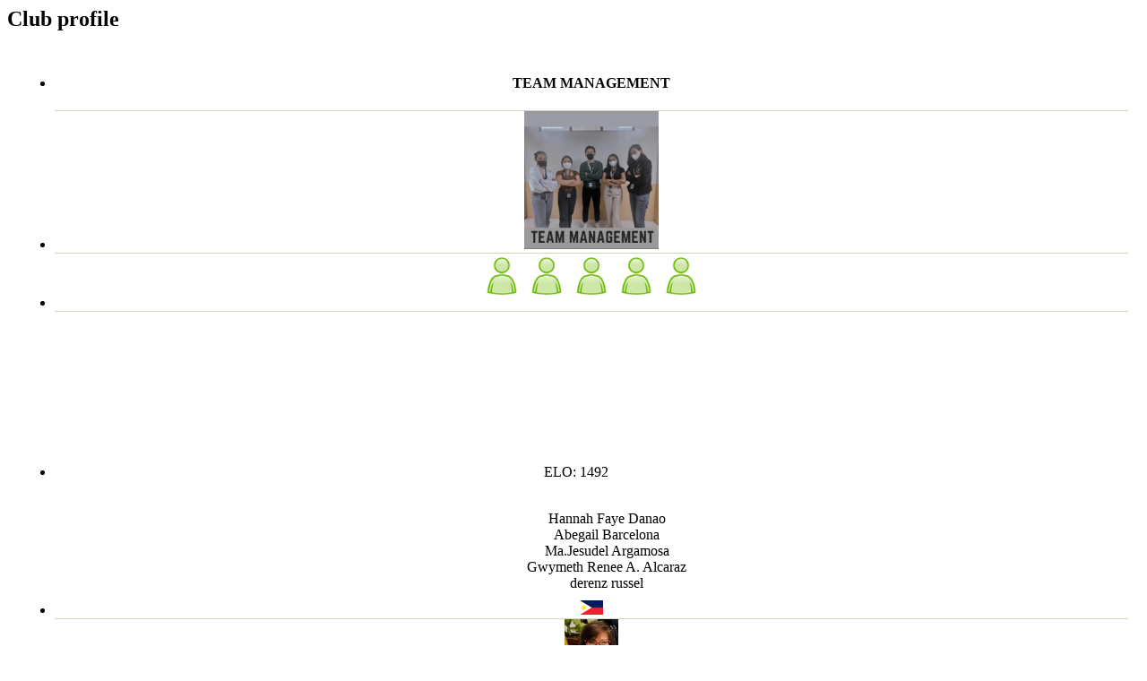

--- FILE ---
content_type: text/html; charset=UTF-8
request_url: https://www.monsoonsim.com/ms_sure?cmd=VIEW_CLUB_SUM&id=988901
body_size: 1166
content:
<meta name="robots" content="noindex">
<script src="https://www.google.com/recaptcha/api.js" async defer></script> 
<!-- <script>
  const btn = document.querySelector("form input[type=submit]");
  if (btn && btn.addEventListener) { 
  	btn.addEventListener("click",function() { 
      window.lintrk('click',{ conversion_id: 6331124 }); 
      window.lintrk('track',{ conversion_id: 6331124 }); 
    });
  }
</script>  -->

	<div class='row'>
			<div class='col-12' id='facebox_VIEW_CLUB_SUM' >
				<form class='myfaceboxstatus ' id='' method='post' action='https://www.monsoonsim.com/ms_sure?submit=1&step=&cmd=VIEW_CLUB_SUM&id=988901' >
			    <h2>Club profile</h2>
					
					
					<div style='padding-top:8px'><table width='100%'><tr><td colspan='4'><div class='entry-blue' style='padding:10px; margin:auto'><div class='questionByline'>
				<ul class='list-group' style='margin-top:-13px'><li class=' list-group-item bg-transparent rounded-3 border-top-0 border-start-0 border-end-0 border-bottom-3' style='border-bottom: 1px solid #CEDAB9; text-align:center'><h4>TEAM MANAGEMENT</h4></li><li class=' list-group-item bg-transparent rounded-3 border-top-0 border-start-0 border-end-0 border-bottom-3' style='border-bottom: 1px solid #CEDAB9; text-align:center'><img src='http://www.monsoonsim.com/uploads/_01264f13d7087e309d5913950f348c119719fac3.png' style='object-fit: cover; black; max-width:150px;' /></li><li class=' list-group-item bg-transparent rounded-3 border-top-0 border-start-0 border-end-0 border-bottom-3' style='border-bottom: 1px solid #CEDAB9; text-align:center'><img src='https://www.monsoonsim.com/depo/images/member/default_thumb.jpg' class='avatar' style='width:50px; height:50px; margin-bottom:10px'><img src='https://www.monsoonsim.com/depo/images/member/default_thumb.jpg' class='avatar' style='width:50px; height:50px; margin-bottom:10px'><img src='https://www.monsoonsim.com/depo/images/member/default_thumb.jpg' class='avatar' style='width:50px; height:50px; margin-bottom:10px'><img src='https://www.monsoonsim.com/depo/images/member/default_thumb.jpg' class='avatar' style='width:50px; height:50px; margin-bottom:10px'><img src='https://www.monsoonsim.com/depo/images/member/default_thumb.jpg' class='avatar' style='width:50px; height:50px; margin-bottom:10px'></li><li class=' list-group-item bg-transparent rounded-3 border-top-0 border-start-0 border-end-0 border-bottom-3' style='text-align:center'><span class='right' style='margin-right:34px; margin-bottom:10px'>
	    <div id='container988901' style='height: 150px; width: 150px; margin: 10px;'></div>
		</style>
		<script>
		Highcharts.chart('container988901', {
			credits: {
     enabled: false
},
			 exporting: {
    enabled: false
  },
			yAxis: {
  				title: false
			},
			xAxis: {
                        labels:
                        {
                            enabled: false
                        }
                    },
		    chart: {
		        type: 'line'
		    },
		    title:{
 			   text:''
			},
		    series: [{showInLegend: false, marker: {
                enabled: true, radius:2
            }, name:'Rating', data: [1500,1500,1500,1500,1500,1492]}]
		});
		</script> ELO: 1492</span> <p class='text-start' style='margin-top:34px; margin-left:34px; margin-bottom:10px'> Hannah Faye Danao <br>Abegail Barcelona<br>Ma.Jesudel Argamosa<br>Gwymeth Renee A. Alcaraz<br>derenz russel<br></p></li><li class=' list-group-item bg-transparent rounded-3 border-top-0 border-start-0 border-end-0 border-bottom-3' style='border-bottom: 1px solid #CEDAB9; text-align:center'><img src='https://www.monsoonsim.com/depo/images/flags/phi.gif' style='border:1px; solid; black;' /></li><li class=' list-group-item bg-transparent rounded-3 border-top-0 border-start-0 border-end-0 border-bottom-3' style='border-bottom: 1px solid #CEDAB9; text-align:center''><img src='https://www.monsoonsim.com/depo/images/member/48367.jpg?rand=1466346065' class='avatar' style='width:60px; height:60px; margin-bottom:10px'><br>Coach : Arlene San Pablo</li><li class=' list-group-item bg-transparent rounded-3 border-top-0 border-start-0 border-end-0 border-bottom-3' style='border-bottom: 1px solid #CEDAB9; text-align:center''>National University</li></ul>
			  </div></div></td></tr></table></div>
					
				</form>
			</div>
	</div>
	<script>mnsn_cc_xml_invoker('dbutton', 'progressdiv');</script>
